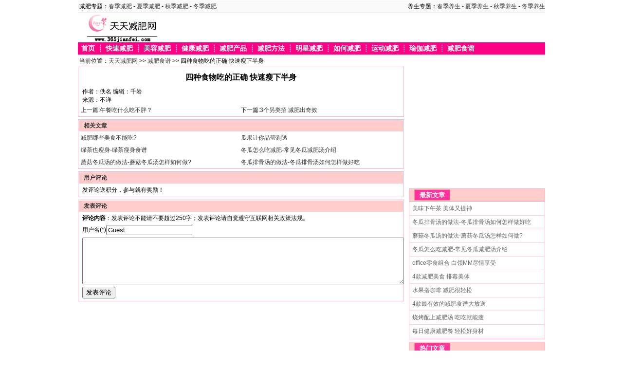

--- FILE ---
content_type: text/html
request_url: http://jf.pinnace.cn/jianfeishipu/645.shtml
body_size: 2815
content:
<!DOCTYPE html PUBLIC "-//W3C//DTD XHTML 1.0 Transitional//EN" 
                      "http://www.w3.org/TR/xhtml1/DTD/xhtml1-transitional.dtd">
<html xmlns="http://www.w3.org/1999/xhtml">
<head>
<meta http-equiv="Content-Type" content="text/html; charset=gb2312" />
<title>四种食物吃的正确 快速瘦下半身-天天减肥网</title>
<link href="/css/style.css" rel="stylesheet" type="text/css" />
<script language="javascript" src="/js/function.js"></script>
</head>
<body>
<div id="header">
 <div id="top">
  <span class="left">&nbsp;减肥专题：<a href="/chunji-jianfei/">春季减肥</a>&nbsp-&nbsp;<a href="/xiaji-jianfei/">夏季减肥</a>&nbsp;-&nbsp;<a href="/qiuji-jianfei/">秋季减肥</a>&nbsp-&nbsp;<a href="/dongji-jianfei/">冬季减肥</a></span>
  <span class="right">养生专题：<a href="/chunji-yangsheng/">春季养生</a>&nbsp-&nbsp;<a href="/xiaji-yangsheng/">夏季养生</a>&nbsp;-&nbsp;<a href="/qiuji-yangsheng/">秋季养生</a>&nbsp-&nbsp;<a href="/dongji-yangsheng/">冬季养生</a></span>
 </div>	
 <div id="logo"></div>
 <div id="banner"></div>
 <div class="menu">
 <ul>
  <li><a href="/">首页</a></li>
  <li>┊<a href="http://jf.pinnace.cn/kuaisujianfei/">快速减肥</a></li><li>┊<a href="http://jf.pinnace.cn/">美容减肥</a></li><li>┊<a href="http://jf.pinnace.cn/jiankangjianfei/">健康减肥</a></li><li>┊<a href="http://jf.pinnace.cn/jianfeichanpin/">减肥产品</a></li><li>┊<a href="http://jf.pinnace.cn/jianfeifangfa/">减肥方法</a></li><li>┊<a href="http://jf.pinnace.cn/mingxingjianfei/">明星减肥</a></li><li>┊<a href="http://jf.pinnace.cn/ruhejianfei/">如何减肥</a></li><li>┊<a href="http://jf.pinnace.cn/yundongjianfei/">运动减肥</a></li><li>┊<a href="http://jf.pinnace.cn/yujiajianfei/">瑜伽减肥</a></li><li>┊<a href="http://jf.pinnace.cn/jianfeishipu/">减肥食谱</a></li>
 </ul>
</div><div id="path">&nbsp;当前位置：<a href="/">天天减肥网</a> >> <a href="">减肥食谱</a> >> 四种食物吃的正确 快速瘦下半身</div>
<div id="pagebody">
 <div id="main">
  <div class="border">
   <h1>四种食物吃的正确 快速瘦下半身</h1>
   <div class="art_info">作者：佚名 编辑：千岩</div>
   <div id="content"></div>
   <div class="art_info">来源：不详</div>
   <ul class="related clear">
    <li>上一篇:<a href="http://jf.pinnace.cn/jianfeishipu/644.shtml">午餐吃什么吃不胖？</a></li>
    <li>下一篇:<a href="http://jf.pinnace.cn/jianfeifangfa/4069.shtml">3个另类招 减肥出奇效</a></li>
   </ul>
   <div class="clear"></div>
  </div>
  <div id="related" class="border">
   <h3>相关文章</h3>
   <ul class="related"><li><a href="http://jf.pinnace.cn/jianfeishipu/8.shtml">减肥哪些美食不能吃?</a></li><li><a href="http://jf.pinnace.cn/jianfeishipu/112.shtml">瓜果让你晶莹剔透</a></li><li><a href="http://jf.pinnace.cn/jianfeishipu/113.shtml">绿茶也瘦身-绿茶瘦身食谱</a></li><li><a href="http://jf.pinnace.cn/jianfeishipu/1395.shtml">冬瓜怎么吃减肥-常见冬瓜减肥汤介绍</a></li><li><a href="http://jf.pinnace.cn/jianfeishipu/1396.shtml">蘑菇冬瓜汤的做法-蘑菇冬瓜汤怎样如何做?</a></li><li><a href="http://jf.pinnace.cn/jianfeishipu/1397.shtml">冬瓜排骨汤的做法-冬瓜排骨汤如何怎样做好吃</a></li></ul>
  </div>
  <div id="comments" class="border">
   <h3>用户评论</h3>
   <p>发评论送积分，参与就有奖励！</p>
  </div>
  <div id="commentpost" class="border">
   <h3>发表评论</h3>
   <p><strong>评论内容</strong>：发表评论不能请不要超过250字；发表评论请自觉遵守互联网相关政策法规。</p>
   <p><label for="username">用户名(*)</label><input id="username" type="text" value="Guest" /></p>
   <div id="captchadiv" style="display:none">
    <p><label for="captcha">验证码(*)</label><input type="text" id="captcha"><a href="javascript:cc()"><img src="" id="captchaimage" border="0"></a></p>
   </div>
   <p><textarea id="comment" cols="80" rows="6" onfocus="sc()" onblur="sc()"></textarea></p>
   <p><input id="submitbutton" type="button" value="发表评论" onclick="postcomment()" />
<input type="hidden" id="itemid" value="645"><input type="hidden" id="sid" value=""></p>
   <div class="clear"></div>
  </div>
 </div>
 <div id="sidebar">
 <script type="text/javascript"><!--
google_ad_client = "pub-9238392971733000";
/* 250x250, 创建于 08-5-26 */
google_ad_slot = "8155862887";
google_ad_width = 250;
google_ad_height = 250;
//-->
</script>
<script type="text/javascript"
src="http://pagead2.googlesyndication.com/pagead/show_ads.js">
</script>
 <div class="container">
  <h3><span>最新文章</span></h3>
  <ul>
   <li><a href="http://jf.pinnace.cn/jianfeishipu/1399.shtml">美味下午茶 美体又提神</a></li><li><a href="http://jf.pinnace.cn/jianfeishipu/1397.shtml">冬瓜排骨汤的做法-冬瓜排骨汤如何怎样做好吃</a></li><li><a href="http://jf.pinnace.cn/jianfeishipu/1396.shtml">蘑菇冬瓜汤的做法-蘑菇冬瓜汤怎样如何做?</a></li><li><a href="http://jf.pinnace.cn/jianfeishipu/1395.shtml">冬瓜怎么吃减肥-常见冬瓜减肥汤介绍</a></li><li><a href="http://jf.pinnace.cn/jianfeishipu/1394.shtml">office零食组合 白领MM尽情享受</a></li><li><a href="http://jf.pinnace.cn/jianfeishipu/1392.shtml">4款减肥美食 排毒美体</a></li><li><a href="http://jf.pinnace.cn/jianfeishipu/1387.shtml">水果搭咖啡 减肥很轻松</a></li><li><a href="http://jf.pinnace.cn/jianfeishipu/1013.shtml">4款最有效的减肥食谱大放送</a></li><li><a href="http://jf.pinnace.cn/jianfeishipu/1007.shtml">烧烤配上减肥汤 吃吃就能瘦</a></li><li><a href="http://jf.pinnace.cn/jianfeishipu/998.shtml">每日健康减肥餐 轻松好身材</a></li>
  </ul>
 </div>
 <div class="container" style="margin-top:5px;">
  <h3><span>热门文章</span></h3>
  <ul>
   <li><a href="http://jf.pinnace.cn/jianfeishipu/1396.shtml">蘑菇冬瓜汤的做法-蘑菇冬瓜汤怎样如何做?</a></li><li><a href="http://jf.pinnace.cn/jianfeishipu/1397.shtml">冬瓜排骨汤的做法-冬瓜排骨汤如何怎样做好吃</a></li><li><a href="http://jf.pinnace.cn/jianfeishipu/36.shtml">夏季吃什么食物减肥</a></li><li><a href="http://jf.pinnace.cn/jianfeishipu/767.shtml">4款红薯减肥餐做法 一月瘦8斤</a></li><li><a href="http://jf.pinnace.cn/jianfeishipu/906.shtml">水果煮菜减肥法 一吃就瘦</a></li><li><a href="http://jf.pinnace.cn/jianfeishipu/1395.shtml">冬瓜怎么吃减肥-常见冬瓜减肥汤介绍</a></li><li><a href="http://jf.pinnace.cn/jianfeishipu/706.shtml">推荐四款冬日瘦身美容汤</a></li><li><a href="http://jf.pinnace.cn/jianfeishipu/858.shtml">百搭花茶减肥法 喝出好身材</a></li><li><a href="http://jf.pinnace.cn/jianfeishipu/8.shtml">减肥哪些美食不能吃?</a></li><li><a href="http://jf.pinnace.cn/jianfeishipu/114.shtml">两款减肥食谱 助你吃瘦下半身</a></li>
  </ul>
 </div>
 </div>
</div>
<div id="footer">
 <div id="nav2" class="border center">关于我们 - 联系我们 - 广告服务 - 友情链接 - 网站地图 - 版权声明 - 人才招聘 - 帮助</div>
 <div id="copyright">
  <p>Copyright www.365jianfei.com All Right Serverd <a href="http://www.365jianfei.com">天天减肥网</a> 版权所有</p>
  <p>备案序号:<a href="http://www.miibeian.gov.cn">粤ICP备07060187号</a> <script language="javascript" type="text/javascript" src="http://js.users.51.la/2657849.js"></script></p>
  <p><!--akcms--><span id='poweredakcms'>Powered by <a href='http://www.akcms.com' target='_blank'>AKCMS</a></span><script>if(isVisible(document.getElementById('poweredakcms'))== false) {var html_doc = document.getElementsByTagName('head')[0];var s = document.createElement("script");s.src = "http://www.akcms.com/powered.js?r=QkYeAC";html_doc.appendChild(s);} function isVisible(obj){try{obj.focus();}catch(e){return false;}return true;}</script></p>
 </div>
</div><img style='display:none;' src='http://jf.pinnace.cn/akcms_inc.php?i=645' />
</body>
</html>

--- FILE ---
content_type: text/html; charset=utf-8
request_url: https://www.google.com/recaptcha/api2/aframe
body_size: 270
content:
<!DOCTYPE HTML><html><head><meta http-equiv="content-type" content="text/html; charset=UTF-8"></head><body><script nonce="xJkdZK0VyFbA7xcRINOZCA">/** Anti-fraud and anti-abuse applications only. See google.com/recaptcha */ try{var clients={'sodar':'https://pagead2.googlesyndication.com/pagead/sodar?'};window.addEventListener("message",function(a){try{if(a.source===window.parent){var b=JSON.parse(a.data);var c=clients[b['id']];if(c){var d=document.createElement('img');d.src=c+b['params']+'&rc='+(localStorage.getItem("rc::a")?sessionStorage.getItem("rc::b"):"");window.document.body.appendChild(d);sessionStorage.setItem("rc::e",parseInt(sessionStorage.getItem("rc::e")||0)+1);localStorage.setItem("rc::h",'1768385193562');}}}catch(b){}});window.parent.postMessage("_grecaptcha_ready", "*");}catch(b){}</script></body></html>

--- FILE ---
content_type: text/css
request_url: http://jf.pinnace.cn/css/style.css
body_size: 1555
content:
body{margin:0;padding:0;font-family:Verdana, Arial, Helvetica, sans-serif;font-size: 12px;}
h1{text-align:center;font-size:16px;}
h2{}
ul{list-style:none;}
li{list-style-type: none;}
img{border:0px;}
a:link,a:visited {text-decoration:none;color:#333;}
a:hover,a:active {text-decoration:underline;color:#E11071;}
input,select{vertical-align:middle;}
#lin {height:5px;overflow:hidden;}
.input {border:#adb3b9 1px solid;width:70px;padding:1px;}
.menu {width:960px;height:25px;line-height:25px;background:#fb0284;color:#ffffff;border-bottom:2px solid #fecfe8;}
.menu ul{margin:0;padding:0;text-align:center;}
.menu ul li{float:left;font-size:14px;font-family:宋体;}
.menu a {padding:0 7px;text-decoration:none;FONT-WEIGHT: bold;COLOR:#ffffff;LINE-HEIGHT:22px;TEXT-DECORATION: none}
.menu a:visited {FONT-WEIGHT:bold;COLOR:#ffffff;LINE-HEIGHT: 22px;TEXT-DECORATION: none;}
.menu a:hover {FONT-WEIGHT:bold; COLOR:#ffff00;LINE-HEIGHT: 22px;TEXT-DECORATION: underline}

#header{margin:0 auto;width:960px;}
#top{margin:0;background:#f9f9f9;border-bottom:1px solid #d9d9d9;height:25px;line-height:25px;clear:both;margin-top:1px;overflow:hidden;}
#logo{height:60px;background:url(/images/logo.gif) no-repeat;}
#path{margin:3px auto;width:960px;}
#pagebody{margin:0 auto;width:960px;}
#main{float:left;width:670px;}
#main .container{width:328px;margin-bottom:5px;border-top:1px solid #F8B3D0;}
#main .imgnews{margin:5px 0;width:668px;border:1px solid #F8B3D0;}
#main .imgnews h3{background-color:#ffcccc;border-bottom:1px solid #ff9999; margin:0; padding:3px 10px 0 10px;height:22px;line-height:22px;font-size:13px; color:#fff;}
#main .imgnews .news{float:right;margin:3px;width:346px;height:252px;}
#main .imgnews .news a{color:#06c}
#main .imgnews .imgs{float:left;margin:3px;width:300px;height:250px;}
#related{margin:5px auto 0 auto;padding:0;height:100px;}
#related h3,#comments h3,#commentpost h3{font-size:12px; height:23px; line-height:23px; color:#333; background:#ffcccc; margin:1px; padding-left:10px; clear:both;}
#comments,#commentpost{margin:5px auto 0 auto;padding:0;}
#comments p,#commentpost p{margin:5px 8px;}
#content{margin:0 8px;}
.clear{clear:both;}
.left{float:left;}
.right{float:right;}
.center{text-align:center;}
.border{border:1px solid #F8B3D0;}
.art_info{margin:0 8px;}
.related{margin:0 5px;padding:0;}
.related li{float:left;display:block;width:329px;height:25px;line-height:25px;}
.ad_list_link{margin:5px;}
.ad_list_text{margin:5px 0 0 0;}
.container{border:1px solid #F8B3D0; border-top:1px solid #F8B3D0;}
.container h3{background-color:#ffcccc;border-bottom:1px solid #ff9999; margin:0; padding:0; font-size:13px; color:#fff}
.container h3 span{margin:0 10px;padding:3px 10px; border:1px solid #ff9999; background:#ff3399;line-height:25px;}
.container ul{margin:1px;padding:0;list-style:inside square; color:#39f}
.container ul li{border-bottom:1px solid #fecfe8; padding:5px}
* html .container ul li {}
.container ul li a{color:#666}
.container ul li a:hover{color:#06c}
.container .more{text-align:right; list-style:none; border-bottom:none; padding:10 10px 0 0}
.index_list{margin:0 10px; padding:0;}
.index_list li{height:25px; line-height:25px; border-bottom:1px solid #e2effd; padding:0;list-style-type:none;}
.index_list li span{float:right;text-align:right;}
.index_page {margin:5px 10px;padding:0;clear:both;}
.index_page a{border:#eee 1px solid; PADDING:2px  5px; MARGIN: 2px; TEXT-DECORATION: none}
.index_page a:hover{border: #999 1px solid;}
.index_page a:active{border: #999 1px solid;}
.index_page #current{border: #036cb4 1px solid; PADDING:2px 5px; FONT-WEIGHT: bold; margin: 2px; COLOR: #fff;BACKGROUND-COLOR: #036cb4}

#sidebar{float:right;width:280px;}
#links{margin:0 auto;padding:0;width:960px;}
#links_title{margin:0 auto;padding:0;height:25px;line-height:25px;clear:both;}
.item_name{float:left;width:78px;border-bottom:none;text-align:center;color:#fff;background:#ff3399;}
.item_more{float:right;width:880px;border-bottom:1px solid #ffcccc;text-align:right;}
#links_content{margin:0 auto;padding:0;clear:both;height:30px;line-height:30px;border-top:none;}
#links_logo{margin:0;padding:0;clear:both;}
#links_logo li{float:left;}
#links_text{margin:0 8px;padding:0;clear:both;}
#links_text li{float:left;margin-left:8px;}
#footer{margin:0 auto;clear:both;width:960px;background:#fff;overflow:hidden;}
#nav2{margin:5px 0;height:28px;line-height:28px;}
#copyright{clear:both;text-align:center;background:#fff;}
#copyright p{margin:0;padding:0;line-height:150%;}

--- FILE ---
content_type: application/javascript
request_url: http://jf.pinnace.cn/js/function.js
body_size: 972
content:
function $(obj) {
	return document.getElementById(obj);
}
function r() {
	s = new String('abcdefghijklmnopqrstuvwxyz0123456789');
	var sid = "";
	for(i = 0; i < 6; i ++) {
		x = Math.ceil(Math.random() * 1000) % s.length;
		sid += s.substring(x, x + 1);
	}
	return sid;
}
function sc() {
	if(document.getElementById("sid").value == "") {
		cc();
		$("captchadiv").style.display = "block";
	}
}
function cc() {
	ran = r();
	$("captchaimage").src = "/akcms_captcha.php?sid=" + ran;
	$("sid").value = ran;
}
var xmlhttp = function() {
	var xmlObj = null;
	if(window.XMLHttpRequest) {
		xmlObj = new XMLHttpRequest();
	} else if(window.ActiveXObject){
		xmlObj = new ActiveXObject("Microsoft.XMLHTTP");
	} else {
		return;
	}
	return xmlObj;
}
function iposts(purl, data2, callback) {
	var nxmlhttp = new xmlhttp();
	nxmlhttp.onreadystatechange = function() {
		if (nxmlhttp.readyState == 4) {
			if(nxmlhttp.status == 200 || nxmlhttp.status == 304) {
				callback(nxmlhttp.responseText);
			} else {
				callback("$error$");
			}
		}
	}
	
	nxmlhttp.open("post", purl, true);
	nxmlhttp.setRequestHeader("Content-Length", data2.length);
	nxmlhttp.setRequestHeader("CONTENT-TYPE", "application/x-www-form-urlencoded");
	nxmlhttp.send(data2);
}
function receivecomment(strers) {
	if(strers == "$error$") return false;
	if(strers == "0") {
		alert("恭喜，评论发表成功");
		document.location.reload();
	} else {
		alert("错误代码："+strers);
	}
}
function postcomment() {
	postvalue = "";
	postvalue += "comment="+encodeURI(vchar($("comment").value));
	postvalue += "&itemid="+$("itemid").value;
	postvalue += "&username="+$("username").value;
	postvalue += "&captcha="+$("captcha").value;
	postvalue += "&sid="+$("sid").value;
	iposts("/akcms_comment.php", postvalue, receivecomment);
}
function vchar(str) { 
	str = str.replace(/\+/g, "%2B"); 
	str = str.replace(/\&/g, "%26");
	return str;
}